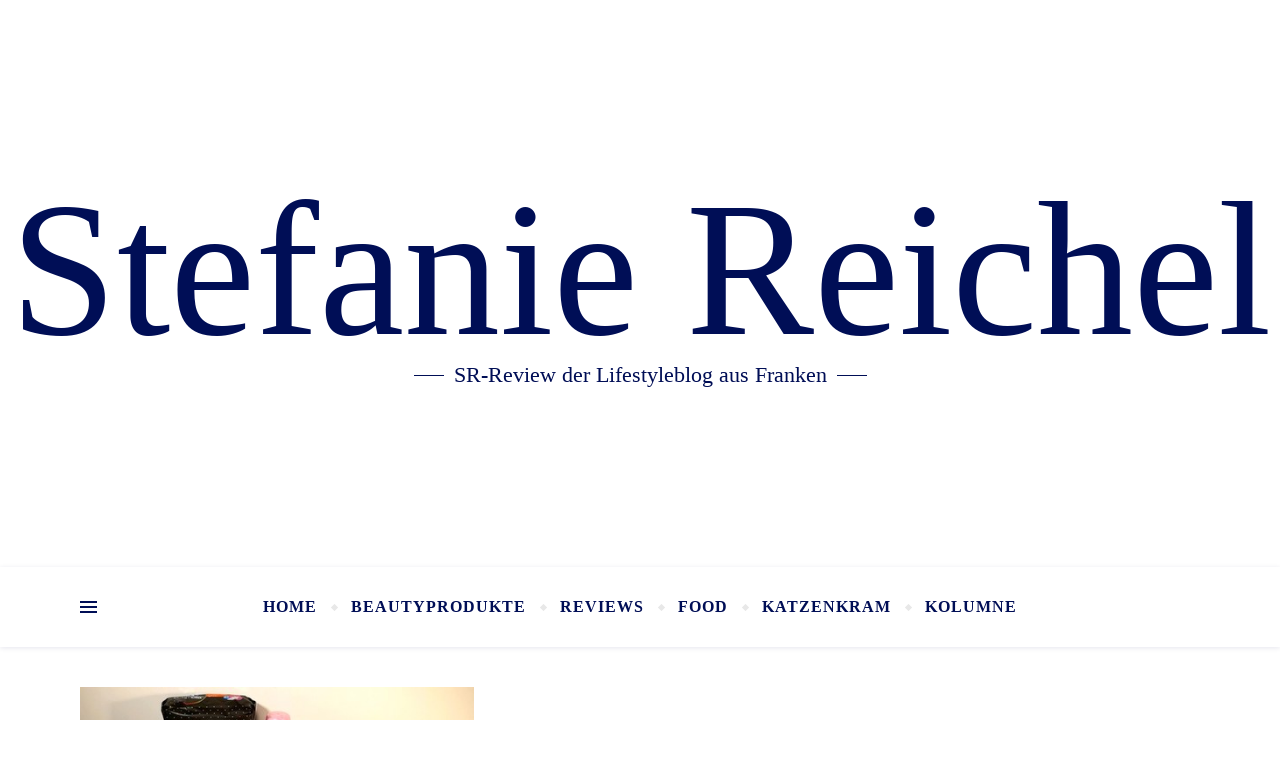

--- FILE ---
content_type: text/html; charset=UTF-8
request_url: https://srreview.net/tag/veronabox/
body_size: 44937
content:
<!DOCTYPE html><html lang="de"><head><meta charset="UTF-8"><meta name="viewport" content="width=device-width, initial-scale=1.0, maximum-scale=1.0, user-scalable=no" /><link media="all" href="https://srreview.net/wp-content/cache/autoptimize/css/autoptimize_dfa6efaec5d58bd45081c2ac5227eeae.css" rel="stylesheet"><title>Veronabox &#8211; Stefanie Reichel</title><meta name='robots' content='max-image-preview:large' /><link rel="alternate" type="application/rss+xml" title="Stefanie Reichel &raquo; Feed" href="https://srreview.net/feed/" /><link rel="alternate" type="application/rss+xml" title="Stefanie Reichel &raquo; Kommentar-Feed" href="https://srreview.net/comments/feed/" /><link rel="alternate" type="application/rss+xml" title="Stefanie Reichel &raquo; Veronabox Schlagwort-Feed" href="https://srreview.net/tag/veronabox/feed/" /><link rel='stylesheet' id='dashicons-css' href='https://srreview.net/wp-includes/css/dashicons.min.css' type='text/css' media='all' /> <script type="text/javascript" src="https://srreview.net/wp-includes/js/jquery/jquery.min.js" id="jquery-core-js"></script> <script type="text/javascript" id="thumbs_rating_scripts-js-extra">var thumbs_rating_ajax = {"ajax_url":"https:\/\/srreview.net\/wp-admin\/admin-ajax.php","nonce":"31eca266b6"};</script> <script type="text/javascript" id="postgrid-style-js-extra">var postgrid_ajax_load = {"ajax_url":"https:\/\/srreview.net\/wp-admin\/admin-ajax.php","redirecturl":"https:\/\/srreview.net\/"};</script> <script type="text/javascript" id="wpgdprc-front-js-js-extra">var wpgdprcFront = {"ajaxUrl":"https:\/\/srreview.net\/wp-admin\/admin-ajax.php","ajaxNonce":"6aaf3b377c","ajaxArg":"security","pluginPrefix":"wpgdprc","blogId":"1","isMultiSite":"","locale":"de_DE","showSignUpModal":"","showFormModal":"","cookieName":"wpgdprc-consent","consentVersion":"","path":"\/","prefix":"wpgdprc"};</script> <link rel="https://api.w.org/" href="https://srreview.net/wp-json/" /><link rel="alternate" title="JSON" type="application/json" href="https://srreview.net/wp-json/wp/v2/tags/2927" /><link rel="EditURI" type="application/rsd+xml" title="RSD" href="https://srreview.net/xmlrpc.php?rsd" /><meta property="og:image" content=""/><meta property="og:title" content="Stefanie Reichel"/><meta property="og:description" content="SR-Review der Lifestyleblog aus Franken" /><meta property="og:url" content="https://srreview.net/" /><meta property="og:type" content="website"><meta property="og:locale" content="de" /><meta property="og:site_name" content="Stefanie Reichel"/><meta name="referrer" content="same-origin"><link rel="icon" href="https://srreview.net/wp-content/uploads/2019/02/cropped-sdd-32x32.jpg" sizes="32x32" /><link rel="icon" href="https://srreview.net/wp-content/uploads/2019/02/cropped-sdd-192x192.jpg" sizes="192x192" /><link rel="apple-touch-icon" href="https://srreview.net/wp-content/uploads/2019/02/cropped-sdd-180x180.jpg" /><meta name="msapplication-TileImage" content="https://srreview.net/wp-content/uploads/2019/02/cropped-sdd-270x270.jpg" /></head><body class="archive tag tag-veronabox tag-2927 custom-background wp-embed-responsive wp-theme-bard-pro-premium wp-megamenu wp-featherlight-captions">
<div id="page-wrap"><div id="page-header" ><div id="top-bar" class="clear-fix"><div class="boxed-wrapper"><div class="top-bar-socials"> <a href="https://www.facebook.com/SRReviewBlog" target="_blank"> <span class="top-bar-socials-icon"><i class="fab fa-facebook-f"></i></span> </a> <a href="https://twitter.com/review_sr" target="_blank"> <span class="top-bar-socials-icon"><i class="fab fa-twitter"></i></span> </a> <a href="https://www.instagram.com/steffi.reichel/" target="_blank"> <span class="top-bar-socials-icon"><i class="fab fa-instagram"></i></span> </a> <a href="https://www.pinterest.de/alukanbg/" target="_blank"> <span class="top-bar-socials-icon"><i class="fab fa-pinterest"></i></span> </a></div></div></div><div class="entry-header background-image" data-bg-type="image" style="background-image:url();" data-video-mp4="" data-video-webm=""><div class="cvr-container"><div class="cvr-outer"><div class="cvr-inner"><div class="header-logo"> <a href="https://srreview.net/" class="site-title">Stefanie Reichel</a><p class="site-description">SR-Review der Lifestyleblog aus Franken</p></div></div></div></div></div><div id="main-nav" class="clear-fix" data-fixed="1"><div class="boxed-wrapper"><div class="main-nav-buttons"><div class="main-nav-sidebar"> <span class="btn-tooltip">Alt Sidebar</span><div> <span></span> <span></span> <span></span></div></div> <a class="random-post-btn" href="https://srreview.net/review-der-onlineshop-nawemo-natur/"> <span class="btn-tooltip">Random Article</span> <i class="fas fa-retweet"></i> </a></div><div class="main-nav-socials-trigger"> <i class="fas fa-share-alt"></i> <i class="fa fa-times"></i></div><div class="main-nav-icons"><div class="main-nav-socials"> <a href="https://www.facebook.com/SRReviewBlog" target="_blank"> <span class="main-nav-socials-icon"><i class="fab fa-facebook-f"></i></span> </a> <a href="https://twitter.com/review_sr" target="_blank"> <span class="main-nav-socials-icon"><i class="fab fa-twitter"></i></span> </a> <a href="https://www.instagram.com/steffi.reichel/" target="_blank"> <span class="main-nav-socials-icon"><i class="fab fa-instagram"></i></span> </a> <a href="https://www.pinterest.de/alukanbg/" target="_blank"> <span class="main-nav-socials-icon"><i class="fab fa-pinterest"></i></span> </a></div><div class="main-nav-search"> <span class="btn-tooltip">Search</span> <i class="fa fa-search"></i> <i class="fa fa-times"></i><form role="search" method="get" id="searchform" class="clear-fix" action="https://srreview.net/"><input type="search" name="s" id="s" placeholder="Search..." data-placeholder="Type &amp; hit Enter..." value="" /><span class="svg-fa-wrap"><i class="fa fa-search"></i></span><input type="submit" id="searchsubmit" value="st" /></form></div></div><nav class="main-menu-container"><ul id="main-menu" class=""><li id="menu-item-3893" class="menu-item menu-item-type-custom menu-item-object-custom menu-item-home menu-item-3893"><a href="http://srreview.net">Home</a></li><li id="menu-item-3965" class="menu-item menu-item-type-taxonomy menu-item-object-category menu-item-has-children menu-item-3965"><a href="https://srreview.net/category/beauty/">Beautyprodukte</a><ul class="sub-menu"><li id="menu-item-8316" class="menu-item menu-item-type-taxonomy menu-item-object-category menu-item-has-children menu-item-8316"><a href="https://srreview.net/category/naturkosmetik/">Naturkosmetik</a><ul class="sub-menu"><li id="menu-item-9247" class="menu-item menu-item-type-post_type menu-item-object-post menu-item-9247"><a href="https://srreview.net/duschbombe-und-duschjelly-von-waltz-7/">Duschbombe und Duschjelly von Waltz 7</a></li><li id="menu-item-8852" class="menu-item menu-item-type-taxonomy menu-item-object-category menu-item-8852"><a href="https://srreview.net/category/lean-cosmetics-natural/">LEAN Cosmetics Natural</a></li><li id="menu-item-8869" class="menu-item menu-item-type-taxonomy menu-item-object-category menu-item-8869"><a href="https://srreview.net/category/bockstark-bionaturkosmetik/">Bockstark &#8211; Bionaturkosmetik</a></li><li id="menu-item-9141" class="menu-item menu-item-type-taxonomy menu-item-object-category menu-item-9141"><a href="https://srreview.net/category/arise-swiss-alpine-cosmetic/">Arise Swiss Alpine Cosmetic</a></li></ul></li><li id="menu-item-9003" class="menu-item menu-item-type-taxonomy menu-item-object-category menu-item-9003"><a href="https://srreview.net/category/kneipp-vip-autor/">KNEIPP VIP Autor</a></li><li id="menu-item-10219" class="menu-item menu-item-type-taxonomy menu-item-object-category menu-item-10219"><a href="https://srreview.net/category/gehwol-testerclub/">GEHWOL -Testerclub</a></li><li id="menu-item-9052" class="menu-item menu-item-type-taxonomy menu-item-object-category menu-item-9052"><a href="https://srreview.net/category/markenbotschafterin-fuer-nivea/">NIVEA</a></li><li id="menu-item-8394" class="menu-item menu-item-type-taxonomy menu-item-object-category menu-item-8394"><a href="https://srreview.net/category/pflege-fuer-ihn/">Männerpflege</a></li><li id="menu-item-8680" class="menu-item menu-item-type-post_type menu-item-object-post menu-item-8680"><a href="https://srreview.net/seifenprinz-zu-valentinstag/">Seifenprinz zu Valentinstag</a></li></ul></li><li id="menu-item-3954" class="menu-item menu-item-type-taxonomy menu-item-object-category menu-item-has-children menu-item-3954"><a href="https://srreview.net/category/produktvorstellungen/">Reviews</a><ul class="sub-menu"><li id="menu-item-4043" class="menu-item menu-item-type-taxonomy menu-item-object-category menu-item-has-children menu-item-4043"><a href="https://srreview.net/category/candles/">Candles</a><ul class="sub-menu"><li id="menu-item-4048" class="menu-item menu-item-type-taxonomy menu-item-object-category menu-item-4048"><a href="https://srreview.net/category/duftkerzen/">Duftkerzen</a></li><li id="menu-item-3959" class="menu-item menu-item-type-taxonomy menu-item-object-category menu-item-3959"><a href="https://srreview.net/category/kerzen/">Kerzen</a></li><li id="menu-item-4049" class="menu-item menu-item-type-taxonomy menu-item-object-category menu-item-4049"><a href="https://srreview.net/category/windlichter/">Windlichter</a></li><li id="menu-item-4051" class="menu-item menu-item-type-taxonomy menu-item-object-category menu-item-4051"><a href="https://srreview.net/category/aetherische-oele/">Ätherische Öle</a></li><li id="menu-item-8391" class="menu-item menu-item-type-taxonomy menu-item-object-category menu-item-8391"><a href="https://srreview.net/category/bolsius-shop/">Bolsius-Shop</a></li><li id="menu-item-8931" class="menu-item menu-item-type-taxonomy menu-item-object-category menu-item-8931"><a href="https://srreview.net/category/heart-home/">Heart &amp; Home</a></li><li id="menu-item-8509" class="menu-item menu-item-type-taxonomy menu-item-object-category menu-item-8509"><a href="https://srreview.net/category/yankee-candle/">Yankee Candle</a></li><li id="menu-item-6448" class="menu-item menu-item-type-taxonomy menu-item-object-category menu-item-6448"><a href="https://srreview.net/category/mein-raumduft/">Mein Raumduft</a></li><li id="menu-item-9647" class="menu-item menu-item-type-post_type menu-item-object-post menu-item-9647"><a href="https://srreview.net/die-cawilo-kerze/">Die Cawilo Kerze</a></li><li id="menu-item-3982" class="menu-item menu-item-type-taxonomy menu-item-object-category menu-item-3982"><a href="https://srreview.net/category/sojawachskerzen-2/">Lilygardencandles</a></li></ul></li><li id="menu-item-3911" class="menu-item menu-item-type-post_type menu-item-object-page menu-item-has-children menu-item-3911"><a href="https://srreview.net/schmuck/">Schmuck</a><ul class="sub-menu"><li id="menu-item-3969" class="menu-item menu-item-type-taxonomy menu-item-object-category menu-item-3969"><a href="https://srreview.net/category/halsketten/">Halsketten</a></li><li id="menu-item-3962" class="menu-item menu-item-type-taxonomy menu-item-object-category menu-item-3962"><a href="https://srreview.net/category/armbaendr-ketten/">Armbänder/-Ketten</a></li><li id="menu-item-3979" class="menu-item menu-item-type-taxonomy menu-item-object-category menu-item-3979"><a href="https://srreview.net/category/ohrringe-stecker/">Ohrringe/-Stecker</a></li><li id="menu-item-3981" class="menu-item menu-item-type-taxonomy menu-item-object-category menu-item-3981"><a href="https://srreview.net/category/ringe/">Ringe</a></li><li id="menu-item-3963" class="menu-item menu-item-type-taxonomy menu-item-object-category menu-item-3963"><a href="https://srreview.net/category/armbanduhren/">Armbanduhren</a></li><li id="menu-item-4030" class="menu-item menu-item-type-taxonomy menu-item-object-category menu-item-4030"><a href="https://srreview.net/category/accessories/">Accessories</a></li></ul></li><li id="menu-item-3957" class="menu-item menu-item-type-taxonomy menu-item-object-category menu-item-3957"><a href="https://srreview.net/category/produkte-im-test/">Produkte im Test</a></li><li id="menu-item-3970" class="menu-item menu-item-type-taxonomy menu-item-object-category menu-item-3970"><a href="https://srreview.net/category/haushalt/">Haushalt-Utensilien</a></li><li id="menu-item-3967" class="menu-item menu-item-type-taxonomy menu-item-object-category menu-item-3967"><a href="https://srreview.net/category/elektro-technik/">Elektro/-Technik</a></li><li id="menu-item-3983" class="menu-item menu-item-type-taxonomy menu-item-object-category menu-item-3983"><a href="https://srreview.net/category/sportartikel/">Sportartikel</a></li><li id="menu-item-4027" class="menu-item menu-item-type-taxonomy menu-item-object-category menu-item-4027"><a href="https://srreview.net/category/holzartikel/">Holzartikel</a></li><li id="menu-item-3984" class="menu-item menu-item-type-taxonomy menu-item-object-category menu-item-3984"><a href="https://srreview.net/category/superfood/">Superfoods</a></li><li id="menu-item-3978" class="menu-item menu-item-type-taxonomy menu-item-object-category menu-item-3978"><a href="https://srreview.net/category/nahrungsergaenzung/">Nahrungsergänzung</a></li><li id="menu-item-4037" class="menu-item menu-item-type-taxonomy menu-item-object-category menu-item-has-children menu-item-4037"><a href="https://srreview.net/category/getraenke/">Getränke</a><ul class="sub-menu"><li id="menu-item-4038" class="menu-item menu-item-type-taxonomy menu-item-object-category menu-item-4038"><a href="https://srreview.net/category/kaffee/">Kaffee-Cappuccino-Latte Macchiato-Espresso-Tee</a></li><li id="menu-item-3961" class="menu-item menu-item-type-taxonomy menu-item-object-category menu-item-3961"><a href="https://srreview.net/category/alkohol1618/">Alkohol ab +16|+18</a></li></ul></li><li id="menu-item-3935" class="menu-item menu-item-type-taxonomy menu-item-object-category menu-item-3935"><a href="https://srreview.net/category/wohnideen-fuer-zu-hause/">Interior</a></li></ul></li><li id="menu-item-4046" class="menu-item menu-item-type-taxonomy menu-item-object-category menu-item-has-children menu-item-4046"><a href="https://srreview.net/category/food/">Food</a><ul class="sub-menu"><li id="menu-item-3974" class="menu-item menu-item-type-taxonomy menu-item-object-category menu-item-3974"><a href="https://srreview.net/category/kochen/">Kochen</a></li><li id="menu-item-3964" class="menu-item menu-item-type-taxonomy menu-item-object-category menu-item-3964"><a href="https://srreview.net/category/backen/">Backen</a></li><li id="menu-item-3977" class="menu-item menu-item-type-taxonomy menu-item-object-category menu-item-3977"><a href="https://srreview.net/category/low-carb/">Low Carb</a></li><li id="menu-item-3985" class="menu-item menu-item-type-taxonomy menu-item-object-category menu-item-3985"><a href="https://srreview.net/category/suesse-suenden/">Süsse Sünden</a></li><li id="menu-item-3973" class="menu-item menu-item-type-taxonomy menu-item-object-category menu-item-3973"><a href="https://srreview.net/category/kalte-gerichte/">Kalte Gerichte</a></li><li id="menu-item-4045" class="menu-item menu-item-type-taxonomy menu-item-object-category menu-item-4045"><a href="https://srreview.net/category/fertiggerichte/">Fertiggerichte</a></li><li id="menu-item-4032" class="menu-item menu-item-type-taxonomy menu-item-object-category menu-item-4032"><a href="https://srreview.net/category/frische-fruechte/">Frische Früchte</a></li><li id="menu-item-4033" class="menu-item menu-item-type-taxonomy menu-item-object-category menu-item-4033"><a href="https://srreview.net/category/frisches-gemuese/">Frisches Gemüse</a></li></ul></li><li id="menu-item-9083" class="menu-item menu-item-type-taxonomy menu-item-object-category menu-item-9083"><a href="https://srreview.net/category/katzenkram/">Katzenkram</a></li><li id="menu-item-3915" class="menu-item menu-item-type-post_type menu-item-object-page menu-item-has-children menu-item-3915"><a href="https://srreview.net/kolumne/">Kolumne</a><ul class="sub-menu"><li id="menu-item-3914" class="menu-item menu-item-type-post_type menu-item-object-page menu-item-has-children menu-item-3914"><a href="https://srreview.net/selbstgemacht/">DIY</a><ul class="sub-menu"><li id="menu-item-8392" class="menu-item menu-item-type-taxonomy menu-item-object-category menu-item-8392"><a href="https://srreview.net/category/adventskranz-2018/">Adventskranz 2018</a></li><li id="menu-item-3960" class="menu-item menu-item-type-taxonomy menu-item-object-category menu-item-3960"><a href="https://srreview.net/category/adventskranz/">Adventskranz 2017</a></li><li id="menu-item-3971" class="menu-item menu-item-type-taxonomy menu-item-object-category menu-item-3971"><a href="https://srreview.net/category/holzdekoration/">Holzdekoration</a></li><li id="menu-item-3966" class="menu-item menu-item-type-taxonomy menu-item-object-category menu-item-3966"><a href="https://srreview.net/category/bodenbeutel-set/">Bodenbeutel-Set</a></li><li id="menu-item-6093" class="menu-item menu-item-type-taxonomy menu-item-object-category menu-item-6093"><a href="https://srreview.net/category/heimwerken-reparieren-mit-missfixx/">Heimwerken &amp; Reparieren mit missfixx</a></li></ul></li><li id="menu-item-3976" class="menu-item menu-item-type-taxonomy menu-item-object-category menu-item-has-children menu-item-3976"><a href="https://srreview.net/category/lifestyle/">Lifestyle</a><ul class="sub-menu"><li id="menu-item-11049" class="menu-item menu-item-type-post_type menu-item-object-post menu-item-11049"><a href="https://srreview.net/mein-persoenlicher-gluecksmoment/">Mein persönlicher Glücksmoment ist meine Reha 2022 gewesen</a></li></ul></li><li id="menu-item-8422" class="menu-item menu-item-type-taxonomy menu-item-object-category menu-item-8422"><a href="https://srreview.net/category/nachhaltigkeit/">Nachhaltigkeit</a></li><li id="menu-item-9494" class="menu-item menu-item-type-taxonomy menu-item-object-category menu-item-9494"><a href="https://srreview.net/category/buecher-literatur/">Bücher &amp; Literatur</a></li><li id="menu-item-9049" class="menu-item menu-item-type-taxonomy menu-item-object-category menu-item-9049"><a href="https://srreview.net/category/markenbotschafterin-fuer-brandnooz/">BRANDNOOZ</a></li><li id="menu-item-9004" class="menu-item menu-item-type-taxonomy menu-item-object-category menu-item-9004"><a href="https://srreview.net/category/markenbotschafterin-fuer-markenjury/">MARKENJURY</a></li><li id="menu-item-9493" class="menu-item menu-item-type-taxonomy menu-item-object-category menu-item-9493"><a href="https://srreview.net/category/leifheit/">LEIFHEIT</a></li><li id="menu-item-9005" class="menu-item menu-item-type-taxonomy menu-item-object-category menu-item-9005"><a href="https://srreview.net/category/markenbotschafterin-fuer-soehnle/">SOEHNLE</a></li><li id="menu-item-9439" class="menu-item menu-item-type-taxonomy menu-item-object-category menu-item-9439"><a href="https://srreview.net/category/markenbotschafterin-fuer-trnd/">TRND</a></li></ul></li></ul></nav> <span class="mobile-menu-btn"><div> <i class="fas fa-chevron-down"></i></div> </span></div><nav class="mobile-menu-container"><ul id="mobile-menu" class=""><li class="menu-item menu-item-type-custom menu-item-object-custom menu-item-home menu-item-3893"><a href="http://srreview.net">Home</a></li><li class="menu-item menu-item-type-taxonomy menu-item-object-category menu-item-has-children menu-item-3965"><a href="https://srreview.net/category/beauty/">Beautyprodukte</a><ul class="sub-menu"><li class="menu-item menu-item-type-taxonomy menu-item-object-category menu-item-has-children menu-item-8316"><a href="https://srreview.net/category/naturkosmetik/">Naturkosmetik</a><ul class="sub-menu"><li class="menu-item menu-item-type-post_type menu-item-object-post menu-item-9247"><a href="https://srreview.net/duschbombe-und-duschjelly-von-waltz-7/">Duschbombe und Duschjelly von Waltz 7</a></li><li class="menu-item menu-item-type-taxonomy menu-item-object-category menu-item-8852"><a href="https://srreview.net/category/lean-cosmetics-natural/">LEAN Cosmetics Natural</a></li><li class="menu-item menu-item-type-taxonomy menu-item-object-category menu-item-8869"><a href="https://srreview.net/category/bockstark-bionaturkosmetik/">Bockstark &#8211; Bionaturkosmetik</a></li><li class="menu-item menu-item-type-taxonomy menu-item-object-category menu-item-9141"><a href="https://srreview.net/category/arise-swiss-alpine-cosmetic/">Arise Swiss Alpine Cosmetic</a></li></ul></li><li class="menu-item menu-item-type-taxonomy menu-item-object-category menu-item-9003"><a href="https://srreview.net/category/kneipp-vip-autor/">KNEIPP VIP Autor</a></li><li class="menu-item menu-item-type-taxonomy menu-item-object-category menu-item-10219"><a href="https://srreview.net/category/gehwol-testerclub/">GEHWOL -Testerclub</a></li><li class="menu-item menu-item-type-taxonomy menu-item-object-category menu-item-9052"><a href="https://srreview.net/category/markenbotschafterin-fuer-nivea/">NIVEA</a></li><li class="menu-item menu-item-type-taxonomy menu-item-object-category menu-item-8394"><a href="https://srreview.net/category/pflege-fuer-ihn/">Männerpflege</a></li><li class="menu-item menu-item-type-post_type menu-item-object-post menu-item-8680"><a href="https://srreview.net/seifenprinz-zu-valentinstag/">Seifenprinz zu Valentinstag</a></li></ul></li><li class="menu-item menu-item-type-taxonomy menu-item-object-category menu-item-has-children menu-item-3954"><a href="https://srreview.net/category/produktvorstellungen/">Reviews</a><ul class="sub-menu"><li class="menu-item menu-item-type-taxonomy menu-item-object-category menu-item-has-children menu-item-4043"><a href="https://srreview.net/category/candles/">Candles</a><ul class="sub-menu"><li class="menu-item menu-item-type-taxonomy menu-item-object-category menu-item-4048"><a href="https://srreview.net/category/duftkerzen/">Duftkerzen</a></li><li class="menu-item menu-item-type-taxonomy menu-item-object-category menu-item-3959"><a href="https://srreview.net/category/kerzen/">Kerzen</a></li><li class="menu-item menu-item-type-taxonomy menu-item-object-category menu-item-4049"><a href="https://srreview.net/category/windlichter/">Windlichter</a></li><li class="menu-item menu-item-type-taxonomy menu-item-object-category menu-item-4051"><a href="https://srreview.net/category/aetherische-oele/">Ätherische Öle</a></li><li class="menu-item menu-item-type-taxonomy menu-item-object-category menu-item-8391"><a href="https://srreview.net/category/bolsius-shop/">Bolsius-Shop</a></li><li class="menu-item menu-item-type-taxonomy menu-item-object-category menu-item-8931"><a href="https://srreview.net/category/heart-home/">Heart &amp; Home</a></li><li class="menu-item menu-item-type-taxonomy menu-item-object-category menu-item-8509"><a href="https://srreview.net/category/yankee-candle/">Yankee Candle</a></li><li class="menu-item menu-item-type-taxonomy menu-item-object-category menu-item-6448"><a href="https://srreview.net/category/mein-raumduft/">Mein Raumduft</a></li><li class="menu-item menu-item-type-post_type menu-item-object-post menu-item-9647"><a href="https://srreview.net/die-cawilo-kerze/">Die Cawilo Kerze</a></li><li class="menu-item menu-item-type-taxonomy menu-item-object-category menu-item-3982"><a href="https://srreview.net/category/sojawachskerzen-2/">Lilygardencandles</a></li></ul></li><li class="menu-item menu-item-type-post_type menu-item-object-page menu-item-has-children menu-item-3911"><a href="https://srreview.net/schmuck/">Schmuck</a><ul class="sub-menu"><li class="menu-item menu-item-type-taxonomy menu-item-object-category menu-item-3969"><a href="https://srreview.net/category/halsketten/">Halsketten</a></li><li class="menu-item menu-item-type-taxonomy menu-item-object-category menu-item-3962"><a href="https://srreview.net/category/armbaendr-ketten/">Armbänder/-Ketten</a></li><li class="menu-item menu-item-type-taxonomy menu-item-object-category menu-item-3979"><a href="https://srreview.net/category/ohrringe-stecker/">Ohrringe/-Stecker</a></li><li class="menu-item menu-item-type-taxonomy menu-item-object-category menu-item-3981"><a href="https://srreview.net/category/ringe/">Ringe</a></li><li class="menu-item menu-item-type-taxonomy menu-item-object-category menu-item-3963"><a href="https://srreview.net/category/armbanduhren/">Armbanduhren</a></li><li class="menu-item menu-item-type-taxonomy menu-item-object-category menu-item-4030"><a href="https://srreview.net/category/accessories/">Accessories</a></li></ul></li><li class="menu-item menu-item-type-taxonomy menu-item-object-category menu-item-3957"><a href="https://srreview.net/category/produkte-im-test/">Produkte im Test</a></li><li class="menu-item menu-item-type-taxonomy menu-item-object-category menu-item-3970"><a href="https://srreview.net/category/haushalt/">Haushalt-Utensilien</a></li><li class="menu-item menu-item-type-taxonomy menu-item-object-category menu-item-3967"><a href="https://srreview.net/category/elektro-technik/">Elektro/-Technik</a></li><li class="menu-item menu-item-type-taxonomy menu-item-object-category menu-item-3983"><a href="https://srreview.net/category/sportartikel/">Sportartikel</a></li><li class="menu-item menu-item-type-taxonomy menu-item-object-category menu-item-4027"><a href="https://srreview.net/category/holzartikel/">Holzartikel</a></li><li class="menu-item menu-item-type-taxonomy menu-item-object-category menu-item-3984"><a href="https://srreview.net/category/superfood/">Superfoods</a></li><li class="menu-item menu-item-type-taxonomy menu-item-object-category menu-item-3978"><a href="https://srreview.net/category/nahrungsergaenzung/">Nahrungsergänzung</a></li><li class="menu-item menu-item-type-taxonomy menu-item-object-category menu-item-has-children menu-item-4037"><a href="https://srreview.net/category/getraenke/">Getränke</a><ul class="sub-menu"><li class="menu-item menu-item-type-taxonomy menu-item-object-category menu-item-4038"><a href="https://srreview.net/category/kaffee/">Kaffee-Cappuccino-Latte Macchiato-Espresso-Tee</a></li><li class="menu-item menu-item-type-taxonomy menu-item-object-category menu-item-3961"><a href="https://srreview.net/category/alkohol1618/">Alkohol ab +16|+18</a></li></ul></li><li class="menu-item menu-item-type-taxonomy menu-item-object-category menu-item-3935"><a href="https://srreview.net/category/wohnideen-fuer-zu-hause/">Interior</a></li></ul></li><li class="menu-item menu-item-type-taxonomy menu-item-object-category menu-item-has-children menu-item-4046"><a href="https://srreview.net/category/food/">Food</a><ul class="sub-menu"><li class="menu-item menu-item-type-taxonomy menu-item-object-category menu-item-3974"><a href="https://srreview.net/category/kochen/">Kochen</a></li><li class="menu-item menu-item-type-taxonomy menu-item-object-category menu-item-3964"><a href="https://srreview.net/category/backen/">Backen</a></li><li class="menu-item menu-item-type-taxonomy menu-item-object-category menu-item-3977"><a href="https://srreview.net/category/low-carb/">Low Carb</a></li><li class="menu-item menu-item-type-taxonomy menu-item-object-category menu-item-3985"><a href="https://srreview.net/category/suesse-suenden/">Süsse Sünden</a></li><li class="menu-item menu-item-type-taxonomy menu-item-object-category menu-item-3973"><a href="https://srreview.net/category/kalte-gerichte/">Kalte Gerichte</a></li><li class="menu-item menu-item-type-taxonomy menu-item-object-category menu-item-4045"><a href="https://srreview.net/category/fertiggerichte/">Fertiggerichte</a></li><li class="menu-item menu-item-type-taxonomy menu-item-object-category menu-item-4032"><a href="https://srreview.net/category/frische-fruechte/">Frische Früchte</a></li><li class="menu-item menu-item-type-taxonomy menu-item-object-category menu-item-4033"><a href="https://srreview.net/category/frisches-gemuese/">Frisches Gemüse</a></li></ul></li><li class="menu-item menu-item-type-taxonomy menu-item-object-category menu-item-9083"><a href="https://srreview.net/category/katzenkram/">Katzenkram</a></li><li class="menu-item menu-item-type-post_type menu-item-object-page menu-item-has-children menu-item-3915"><a href="https://srreview.net/kolumne/">Kolumne</a><ul class="sub-menu"><li class="menu-item menu-item-type-post_type menu-item-object-page menu-item-has-children menu-item-3914"><a href="https://srreview.net/selbstgemacht/">DIY</a><ul class="sub-menu"><li class="menu-item menu-item-type-taxonomy menu-item-object-category menu-item-8392"><a href="https://srreview.net/category/adventskranz-2018/">Adventskranz 2018</a></li><li class="menu-item menu-item-type-taxonomy menu-item-object-category menu-item-3960"><a href="https://srreview.net/category/adventskranz/">Adventskranz 2017</a></li><li class="menu-item menu-item-type-taxonomy menu-item-object-category menu-item-3971"><a href="https://srreview.net/category/holzdekoration/">Holzdekoration</a></li><li class="menu-item menu-item-type-taxonomy menu-item-object-category menu-item-3966"><a href="https://srreview.net/category/bodenbeutel-set/">Bodenbeutel-Set</a></li><li class="menu-item menu-item-type-taxonomy menu-item-object-category menu-item-6093"><a href="https://srreview.net/category/heimwerken-reparieren-mit-missfixx/">Heimwerken &amp; Reparieren mit missfixx</a></li></ul></li><li class="menu-item menu-item-type-taxonomy menu-item-object-category menu-item-has-children menu-item-3976"><a href="https://srreview.net/category/lifestyle/">Lifestyle</a><ul class="sub-menu"><li class="menu-item menu-item-type-post_type menu-item-object-post menu-item-11049"><a href="https://srreview.net/mein-persoenlicher-gluecksmoment/">Mein persönlicher Glücksmoment ist meine Reha 2022 gewesen</a></li></ul></li><li class="menu-item menu-item-type-taxonomy menu-item-object-category menu-item-8422"><a href="https://srreview.net/category/nachhaltigkeit/">Nachhaltigkeit</a></li><li class="menu-item menu-item-type-taxonomy menu-item-object-category menu-item-9494"><a href="https://srreview.net/category/buecher-literatur/">Bücher &amp; Literatur</a></li><li class="menu-item menu-item-type-taxonomy menu-item-object-category menu-item-9049"><a href="https://srreview.net/category/markenbotschafterin-fuer-brandnooz/">BRANDNOOZ</a></li><li class="menu-item menu-item-type-taxonomy menu-item-object-category menu-item-9004"><a href="https://srreview.net/category/markenbotschafterin-fuer-markenjury/">MARKENJURY</a></li><li class="menu-item menu-item-type-taxonomy menu-item-object-category menu-item-9493"><a href="https://srreview.net/category/leifheit/">LEIFHEIT</a></li><li class="menu-item menu-item-type-taxonomy menu-item-object-category menu-item-9005"><a href="https://srreview.net/category/markenbotschafterin-fuer-soehnle/">SOEHNLE</a></li><li class="menu-item menu-item-type-taxonomy menu-item-object-category menu-item-9439"><a href="https://srreview.net/category/markenbotschafterin-fuer-trnd/">TRND</a></li></ul></li></ul></nav></div></div><div class="page-content"><div class="sidebar-alt-wrap"><div class="sidebar-alt-close image-overlay"></div><aside class="sidebar-alt"><div class="sidebar-alt-close-btn"> <span></span> <span></span></div><div id="block-144" class="bard-widget widget_block widget_text"><p class="wp-block-paragraph"><strong><em>Hallo und herzlich Willkommen auf meinem Blog.</em></strong> <strong><em>Ich heiße Stefanie viele nennen mich einfach nur Steffi, bin 43 Jahre alt, Mama, Blogger &amp; Microinfluencer und komme aus den schönen Nürnberg.</em></strong></p></div><div id="block-145" class="bard-widget widget_block widget_text"><p class="wp-block-paragraph"><strong><em>Ich bin schlagfertig, authentisch, bodenständig und dazu viel Franken Charme – das sind die Eigenschaften hinter denen ich stehen kann.</em></strong></p></div><div id="block-181" class="bard-widget widget_block widget_media_image"><figure class="wp-block-image size-large"><img fetchpriority="high" decoding="async" width="1170" height="730" src="https://srreview.net/wp-content/uploads/2022/10/309313743_1500918513665419_2348197125377282708_n-1170x730.jpg" alt="" class="wp-image-11183"/></figure></div><div id="block-142" class="bard-widget widget_block widget_text"><p class="wp-block-paragraph"><strong><em>Zusätzlich setze ich mich für</em></strong> <strong><em>Body Positive, Lymphödem, Lipödem &amp; Adipositas ein.</em></strong></p></div><div id="block-143" class="bard-widget widget_block widget_text"><p class="wp-block-paragraph"><strong><em>Blicke, Toleranz und Akzeptanz: Schäme dich nicht für das Lymphödem &amp; Lipödem! Auch Adipositas ist und bleibt eine chronische Krankheit. Die Vorurteile unserer Gesellschafft sind oft hart und sehr verletzend. Manchmal sind es die kleinen Dinge die uns fertig machen. Die unser Selbstbewusstsein schrumpfen und uns klein erscheinen lassen. Es sind solche Momente, in denen wir nicht damit rechnen und die volle Breitseite bekommen.</em></strong></p></div><div id="block-18" class="bard-widget widget_block widget_text"><p class="wp-block-paragraph"><em><strong>Mein Blog enthält Werbung durch Produktplatzierungen und Produktvorstellungen. Die Links sind keine Affiliate Links, sondern dienen nur zur Produktorientierung.</strong> <strong>Sollten dennoch Affiliate Links eingebunden werden, so kennzeichne ich diese Links gesondert. </strong></em></p></div><div id="block-179" class="bard-widget widget_block"><b>Meine Blogempfehlung</b><p><br> <a href="http://selbsthilfegruppe-adipositas-nuernberg.de/">Selbsthilfegruppe Nürnberg</a><p> <a href="https://kleinstadtschwatz.de/">Kleinstadtschwatz</a><p> <a href="https://absolutehrlich.blogspot.com/">Absolut ehrlich</a><p> <a href="https://www.kneipp.com/">Kneipp</a><p> <a href="https://www.amazon.de/gp/profile/amzn1.account.AHULGAZUPSIOZ4UBEAVTRQUUO5EA?preview=true">Amazon</a></div><div id="block-161" class="bard-widget widget_block widget_media_image"><figure class="wp-block-image size-large"><a href="https://www.paypal.com/paypalme/srreview"><img decoding="async" width="1170" height="730" src="https://srreview.net/wp-content/uploads/2022/09/Paypal-dpa-1170x730.jpg" alt="" class="wp-image-11148"/></a><figcaption class="wp-element-caption"><strong><em>Wenn dir meine Blogbeiträge gefallen, kannst du mir hier gerne eine Spende zukommen lassen. <br><br>Vielen lieben Dank!</em></strong></figcaption></figure></div><div id="block-160" class="bard-widget widget_block widget_text"><p class="wp-block-paragraph"></p></div></aside></div><div class="main-content clear-fix boxed-wrapper" data-layout="col2-rsidebar" data-sidebar-sticky="1" data-sidebar-width="270"><div class="main-container"><ul class="blog-grid"><li class="blog-grid-style"><article id="post-7814" class="blog-post clear-fix post-7814 post type-post status-publish format-standard has-post-thumbnail hentry category-beauty category-lifestyle category-produkte-im-test category-produktvorstellungen tag-bestellen tag-blogger tag-blutung tag-box tag-boxensuechtig tag-email tag-frauen tag-influencer tag-maedchen tag-microblogger tag-microinfluencer tag-oesterreich tag-produkttester tag-produktvorstellung tag-regel tag-tage tag-tester tag-veronabox tag-wien tag-zyklus"><div class="post-media"> <a href="https://srreview.net/die-veronabox-und-der-nicht-so-einfache-zyklus-bei-hashimoto/"></a><img width="375" height="380" src="https://srreview.net/wp-content/uploads/2018/11/box.jpg" class="attachment-bard-grid-thumbnail size-bard-grid-thumbnail wp-post-image" alt="" decoding="async" /></div><header class="post-header"><div class="post-categories"><a href="https://srreview.net/category/beauty/" rel="category tag">Beauty</a>,&nbsp;&nbsp;<a href="https://srreview.net/category/lifestyle/" rel="category tag">Lifestyle</a>,&nbsp;&nbsp;<a href="https://srreview.net/category/produkte-im-test/" rel="category tag">Produkte im Test</a>,&nbsp;&nbsp;<a href="https://srreview.net/category/produktvorstellungen/" rel="category tag">Produktvorstellungen</a></div><h2 class="post-title"> <a href="https://srreview.net/die-veronabox-und-der-nicht-so-einfache-zyklus-bei-hashimoto/">Die Veronabox und der nicht so einfache Zyklus bei Hashimoto</a></h2><div class="border-divider"></div><div class="post-meta clear-fix"> <span class="post-date">November 6, 2018</span> <span class="meta-sep">/</span> <a href="https://srreview.net/die-veronabox-und-der-nicht-so-einfache-zyklus-bei-hashimoto/#respond" class="post-comments" >No Comments</a></div></header><div class="post-content"><p>Dieser Beitrag enthält Werbung Auf Instagram habe ich euch die Veronabox für unser monatliches Frauenleiden unseres Zyklus vorgestellt.Wir Frauen benötigen den ganzen Inhalt in dieser Box und sie kommt auch sehr gut bei uns Frauen an. In der Box befinden sich zahlreiche Slipeinlagen&hellip;</p></div><div class="read-more"> <a href="https://srreview.net/die-veronabox-und-der-nicht-so-einfache-zyklus-bei-hashimoto/">weiter zum Beitrag</a></div><footer class="post-footer"><div class="post-share"> <a class="facebook-share" target="_blank" href="https://www.facebook.com/sharer/sharer.php?u=https://srreview.net/die-veronabox-und-der-nicht-so-einfache-zyklus-bei-hashimoto/"> <i class="fab fa-facebook-f"></i> </a> <a class="twitter-share" target="_blank" href="https://twitter.com/intent/tweet?url=https://srreview.net/die-veronabox-und-der-nicht-so-einfache-zyklus-bei-hashimoto/"> <i class="fab fa-twitter"></i> </a> <a class="pinterest-share" target="_blank" href="https://pinterest.com/pin/create/button/?url=https://srreview.net/die-veronabox-und-der-nicht-so-einfache-zyklus-bei-hashimoto/&#038;media=https://srreview.net/wp-content/uploads/2018/11/box.jpg&#038;description=Die%20Veronabox%20und%20der%20nicht%20so%20einfache%20Zyklus%20bei%20Hashimoto"> <i class="fab fa-pinterest"></i> </a> <a class="googleplus-share" target="_blank" href="https://plus.google.com/share?url=https://srreview.net/die-veronabox-und-der-nicht-so-einfache-zyklus-bei-hashimoto/"> <i class="fab fa-google-plus-g"></i> </a></div></footer></article></li></ul></div><div class="sidebar-right-wrap"><aside class="sidebar-right"><div id="block-148" class="bard-widget widget_block"><ul class="wp-block-list"><li></li></ul></div></aside></div></div></div><footer id="page-footer" class="clear-fix"><div class="footer-instagram-widget"></div><div class="footer-socials"> <a href="https://www.facebook.com/SRReviewBlog" target="_blank"> <span class="footer-socials-icon"><i class="fab fa-facebook-f"></i></span> <span>Facebook</span> </a> <a href="https://twitter.com/review_sr" target="_blank"> <span class="footer-socials-icon"><i class="fab fa-twitter"></i></span> <span>Twitter</span> </a> <a href="https://www.instagram.com/steffi.reichel/" target="_blank"> <span class="footer-socials-icon"><i class="fab fa-instagram"></i></span> <span>Instagram</span> </a> <a href="https://www.pinterest.de/alukanbg/" target="_blank"> <span class="footer-socials-icon"><i class="fab fa-pinterest"></i></span> <span>Pinterest</span> </a></div><div class="footer-widgets clear-fix"><div class="page-footer-inner boxed-wrapper"><div id="block-183" class="bard-widget widget_block widget_media_image"><figure class="wp-block-image size-full is-style-rounded"><a href="https://sportplus.de"><img loading="lazy" decoding="async" width="400" height="66" src="https://srreview.net/wp-content/uploads/2023/03/8591faed60043acdc3af5649b2e0ba52-3.jpg" alt="" class="wp-image-11420"/></a></figure></div><div id="block-162" class="bard-widget widget_block widget_media_image"><figure class="wp-block-image size-full"><a href="https://www.gehwol.de/"><img loading="lazy" decoding="async" width="600" height="227" src="https://srreview.net/wp-content/uploads/2021/08/Gehwol-Testerclub-Logo.png" alt="" class="wp-image-10742"/></a><figcaption class="wp-element-caption">Blogger für Gehwol</figcaption></figure></div><div id="block-163" class="bard-widget widget_block widget_media_image"><figure class="wp-block-image size-full"><a href="https://www.kneipp.com/"><img loading="lazy" decoding="async" width="186" height="172" src="https://srreview.net/wp-content/uploads/2021/05/image002.jpg" alt="" class="wp-image-10639"/></a><figcaption class="wp-element-caption">VIP Blogger für Kneipp</figcaption></figure></div><div id="block-164" class="bard-widget widget_block widget_media_image"><figure class="wp-block-image size-full"><a href="https://www.futtertester.de/"><img loading="lazy" decoding="async" width="420" height="420" src="https://srreview.net/wp-content/uploads/2020/07/r_blogger_siegel-1-420x420-1.jpg" alt="" class="wp-image-10227" srcset="https://srreview.net/wp-content/uploads/2020/07/r_blogger_siegel-1-420x420-1.jpg 420w, https://srreview.net/wp-content/uploads/2020/07/r_blogger_siegel-1-420x420-1-160x160.jpg 160w, https://srreview.net/wp-content/uploads/2020/07/r_blogger_siegel-1-420x420-1-120x120.jpg 120w" sizes="auto, (max-width: 420px) 100vw, 420px" /></a></figure></div><div id="block-185" class="bard-widget widget_block widget_media_image"><figure class="wp-block-image size-large"><a href="https://www.amazon.de/shop/steffi.reichel"><img loading="lazy" decoding="async" width="1170" height="730" src="https://srreview.net/wp-content/uploads/2023/12/Unbenannt-1170x730.png" alt="" class="wp-image-11477"/></a><figcaption class="wp-element-caption">Meine Influencer Empfehlung auf Amazon</figcaption></figure></div></div></div><div class="footer-copyright"><div class="page-footer-inner boxed-wrapper"><div class="copyright-info"> © 2011 - 2023 Stefanie Reichel - SR-Review ✯---✯<nav class="footer-menu-container"><ul id="footer-menu" class=""><li id="menu-item-7585" class="menu-item menu-item-type-post_type menu-item-object-page menu-item-7585"><a href="https://srreview.net/impressum/">Impressum</a></li><li id="menu-item-6029" class="menu-item menu-item-type-post_type menu-item-object-page menu-item-6029"><a href="https://srreview.net/kontakt/">Kontakt</a></li><li id="menu-item-6033" class="menu-item menu-item-type-post_type menu-item-object-page menu-item-6033"><a href="https://srreview.net/copyright/">Copyright</a></li><li id="menu-item-6030" class="menu-item menu-item-type-post_type menu-item-object-page menu-item-privacy-policy menu-item-6030"><a rel="privacy-policy" href="https://srreview.net/datenschutz/">Datenschutz</a></li><li id="menu-item-7584" class="menu-item menu-item-type-post_type menu-item-object-page menu-item-7584"><a href="https://srreview.net/tnb-fuer-gewinnspiele/">TNB und Datenschutz für Gewinnspiele</a></li></ul></nav></div> <span class="scrolltop"> <span class="icon-angle-up"></span> <span>Back to top</span> </span></div></div></footer></div> <script type="speculationrules">{"prefetch":[{"source":"document","where":{"and":[{"href_matches":"\/*"},{"not":{"href_matches":["\/wp-*.php","\/wp-admin\/*","\/wp-content\/uploads\/*","\/wp-content\/*","\/wp-content\/plugins\/*","\/wp-content\/themes\/bard-pro-premium\/*","\/*\\?(.+)"]}},{"not":{"selector_matches":"a[rel~=\"nofollow\"]"}},{"not":{"selector_matches":".no-prefetch, .no-prefetch a"}}]},"eagerness":"conservative"}]}</script> <script type="text/javascript" id="wp-i18n-js-after">wp.i18n.setLocaleData( { 'text direction\u0004ltr': [ 'ltr' ] } );</script> <script type="text/javascript" id="contact-form-7-js-translations">( function( domain, translations ) {
	var localeData = translations.locale_data[ domain ] || translations.locale_data.messages;
	localeData[""].domain = domain;
	wp.i18n.setLocaleData( localeData, domain );
} )( "contact-form-7", {"translation-revision-date":"2025-10-26 03:28:49+0000","generator":"GlotPress\/4.0.3","domain":"messages","locale_data":{"messages":{"":{"domain":"messages","plural-forms":"nplurals=2; plural=n != 1;","lang":"de"},"This contact form is placed in the wrong place.":["Dieses Kontaktformular wurde an der falschen Stelle platziert."],"Error:":["Fehler:"]}},"comment":{"reference":"includes\/js\/index.js"}} );</script> <script type="text/javascript" id="contact-form-7-js-before">var wpcf7 = {
    "api": {
        "root": "https:\/\/srreview.net\/wp-json\/",
        "namespace": "contact-form-7\/v1"
    }
};</script> <script type="text/javascript" id="wpmm_js-js-extra">var ajax_objects = {"ajaxurl":"https:\/\/srreview.net\/wp-admin\/admin-ajax.php","redirecturl":"https:\/\/srreview.net\/","loadingmessage":"Sending user info, please wait..."};
var wpmm_object = {"ajax_url":"https:\/\/srreview.net\/wp-admin\/admin-ajax.php","wpmm_responsive_breakpoint":"767px","wpmm_disable_mobile":"true"};</script> <script defer src="https://srreview.net/wp-content/cache/autoptimize/js/autoptimize_94553f34f1150b7a31d717d22be267ca.js"></script></body></html>